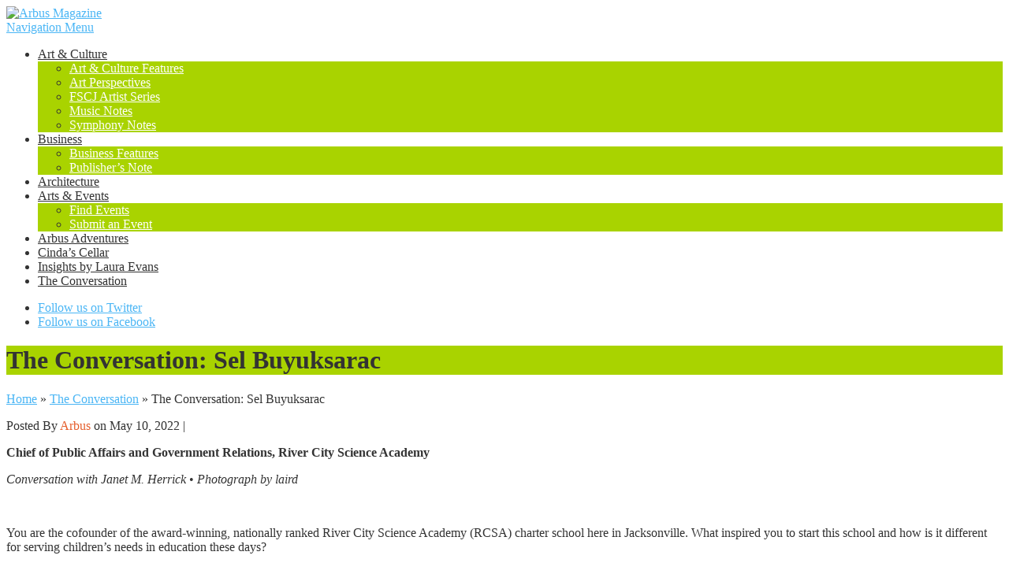

--- FILE ---
content_type: text/html; charset=UTF-8
request_url: https://arbus.com/the-conversation-sel-buyuksarac/
body_size: 16834
content:
<!DOCTYPE html>
<!--[if IE 6]>
<html id="ie6" lang="en-US">
<![endif]-->
<!--[if IE 7]>
<html id="ie7" lang="en-US">
<![endif]-->
<!--[if IE 8]>
<html id="ie8" lang="en-US">
<![endif]-->
<!--[if !(IE 6) | !(IE 7) | !(IE 8)  ]><!-->
<html lang="en-US">
<!--<![endif]-->
<head>
	<meta charset="UTF-8" />
			
	<meta http-equiv="X-UA-Compatible" content="IE=edge">
	<link rel="pingback" href="https://arbus.com/xmlrpc.php" />

		<!--[if lt IE 9]>
	<script src="https://arbusmagazine.wpenginepowered.com/wp-content/themes/Nexus/js/html5.js" type="text/javascript"></script>
	<![endif]-->

	<script type="text/javascript">
		document.documentElement.className = 'js';
	</script>

	<script>var et_site_url='https://arbus.com';var et_post_id='19433';function et_core_page_resource_fallback(a,b){"undefined"===typeof b&&(b=a.sheet.cssRules&&0===a.sheet.cssRules.length);b&&(a.onerror=null,a.onload=null,a.href?a.href=et_site_url+"/?et_core_page_resource="+a.id+et_post_id:a.src&&(a.src=et_site_url+"/?et_core_page_resource="+a.id+et_post_id))}
</script><meta name='robots' content='index, follow, max-image-preview:large, max-snippet:-1, max-video-preview:-1' />

	<!-- This site is optimized with the Yoast SEO plugin v26.8 - https://yoast.com/product/yoast-seo-wordpress/ -->
	<title>The Conversation: Sel Buyuksarac - Arbus Magazine</title>
	<link rel="canonical" href="https://arbus.com/the-conversation-sel-buyuksarac/" />
	<meta property="og:locale" content="en_US" />
	<meta property="og:type" content="article" />
	<meta property="og:title" content="The Conversation: Sel Buyuksarac - Arbus Magazine" />
	<meta property="og:description" content="Chief of Public Affairs and Government Relations, River City Science Academy Conversation with Janet M. Herrick • Photograph by laird" />
	<meta property="og:url" content="https://arbus.com/the-conversation-sel-buyuksarac/" />
	<meta property="og:site_name" content="Arbus Magazine" />
	<meta property="article:publisher" content="https://www.facebook.com/arbusmagazine" />
	<meta property="article:author" content="https://www.facebook.com/pages/Arbus-Magazine" />
	<meta property="article:published_time" content="2022-05-10T19:27:20+00:00" />
	<meta property="article:modified_time" content="2022-05-10T19:27:25+00:00" />
	<meta property="og:image" content="https://arbus.com/wp-content/uploads/2022/05/Sel-B-arb2203_4991k.jpg" />
	<meta property="og:image:width" content="600" />
	<meta property="og:image:height" content="900" />
	<meta property="og:image:type" content="image/jpeg" />
	<meta name="author" content="Arbus" />
	<meta name="twitter:card" content="summary_large_image" />
	<meta name="twitter:creator" content="@ArbusMagazine" />
	<meta name="twitter:label1" content="Written by" />
	<meta name="twitter:data1" content="Arbus" />
	<meta name="twitter:label2" content="Est. reading time" />
	<meta name="twitter:data2" content="3 minutes" />
	<script type="application/ld+json" class="yoast-schema-graph">{"@context":"https://schema.org","@graph":[{"@type":"Article","@id":"https://arbus.com/the-conversation-sel-buyuksarac/#article","isPartOf":{"@id":"https://arbus.com/the-conversation-sel-buyuksarac/"},"author":{"name":"Arbus","@id":"https://arbus.com/#/schema/person/a44b6ed521b9ca8f9c868a6dbc85d6d0"},"headline":"The Conversation: Sel Buyuksarac","datePublished":"2022-05-10T19:27:20+00:00","dateModified":"2022-05-10T19:27:25+00:00","mainEntityOfPage":{"@id":"https://arbus.com/the-conversation-sel-buyuksarac/"},"wordCount":477,"publisher":{"@id":"https://arbus.com/#organization"},"image":{"@id":"https://arbus.com/the-conversation-sel-buyuksarac/#primaryimage"},"thumbnailUrl":"https://arbus.com/wp-content/uploads/2022/05/Sel-B-arb2203_4991k.jpg","articleSection":["The Conversation"],"inLanguage":"en-US"},{"@type":"WebPage","@id":"https://arbus.com/the-conversation-sel-buyuksarac/","url":"https://arbus.com/the-conversation-sel-buyuksarac/","name":"The Conversation: Sel Buyuksarac - Arbus Magazine","isPartOf":{"@id":"https://arbus.com/#website"},"primaryImageOfPage":{"@id":"https://arbus.com/the-conversation-sel-buyuksarac/#primaryimage"},"image":{"@id":"https://arbus.com/the-conversation-sel-buyuksarac/#primaryimage"},"thumbnailUrl":"https://arbus.com/wp-content/uploads/2022/05/Sel-B-arb2203_4991k.jpg","datePublished":"2022-05-10T19:27:20+00:00","dateModified":"2022-05-10T19:27:25+00:00","breadcrumb":{"@id":"https://arbus.com/the-conversation-sel-buyuksarac/#breadcrumb"},"inLanguage":"en-US","potentialAction":[{"@type":"ReadAction","target":["https://arbus.com/the-conversation-sel-buyuksarac/"]}]},{"@type":"ImageObject","inLanguage":"en-US","@id":"https://arbus.com/the-conversation-sel-buyuksarac/#primaryimage","url":"https://arbus.com/wp-content/uploads/2022/05/Sel-B-arb2203_4991k.jpg","contentUrl":"https://arbus.com/wp-content/uploads/2022/05/Sel-B-arb2203_4991k.jpg","width":600,"height":900},{"@type":"BreadcrumbList","@id":"https://arbus.com/the-conversation-sel-buyuksarac/#breadcrumb","itemListElement":[{"@type":"ListItem","position":1,"name":"Home","item":"https://arbus.com/"},{"@type":"ListItem","position":2,"name":"The Conversation: Sel Buyuksarac"}]},{"@type":"WebSite","@id":"https://arbus.com/#website","url":"https://arbus.com/","name":"Arbus Magazine","description":"The Arts &amp; Business Magazine of Northeast Florida","publisher":{"@id":"https://arbus.com/#organization"},"potentialAction":[{"@type":"SearchAction","target":{"@type":"EntryPoint","urlTemplate":"https://arbus.com/?s={search_term_string}"},"query-input":{"@type":"PropertyValueSpecification","valueRequired":true,"valueName":"search_term_string"}}],"inLanguage":"en-US"},{"@type":"Organization","@id":"https://arbus.com/#organization","name":"Arbus Magazine","url":"https://arbus.com/","logo":{"@type":"ImageObject","inLanguage":"en-US","@id":"https://arbus.com/#/schema/logo/image/","url":"https://arbus.com/wp-content/uploads/2014/12/arbus-contributors.jpg","contentUrl":"https://arbus.com/wp-content/uploads/2014/12/arbus-contributors.jpg","width":1400,"height":340,"caption":"Arbus Magazine"},"image":{"@id":"https://arbus.com/#/schema/logo/image/"},"sameAs":["https://www.facebook.com/arbusmagazine"]},{"@type":"Person","@id":"https://arbus.com/#/schema/person/a44b6ed521b9ca8f9c868a6dbc85d6d0","name":"Arbus","sameAs":["http://www.arbus.com","https://www.facebook.com/pages/Arbus-Magazine","https://x.com/ArbusMagazine"],"url":"https://arbus.com/author/arbus/"}]}</script>
	<!-- / Yoast SEO plugin. -->


<link rel="alternate" type="application/rss+xml" title="Arbus Magazine &raquo; Feed" href="https://arbus.com/feed/" />
<link rel="alternate" type="text/calendar" title="Arbus Magazine &raquo; iCal Feed" href="https://arbus.com/events/?ical=1" />
<meta content="Nexus Child Theme v.1.6" name="generator"/><style id='wp-img-auto-sizes-contain-inline-css' type='text/css'>
img:is([sizes=auto i],[sizes^="auto," i]){contain-intrinsic-size:3000px 1500px}
/*# sourceURL=wp-img-auto-sizes-contain-inline-css */
</style>
<style id='wp-emoji-styles-inline-css' type='text/css'>

	img.wp-smiley, img.emoji {
		display: inline !important;
		border: none !important;
		box-shadow: none !important;
		height: 1em !important;
		width: 1em !important;
		margin: 0 0.07em !important;
		vertical-align: -0.1em !important;
		background: none !important;
		padding: 0 !important;
	}
/*# sourceURL=wp-emoji-styles-inline-css */
</style>
<link rel='stylesheet' id='wp-block-library-css' href='https://arbusmagazine.wpenginepowered.com/wp-includes/css/dist/block-library/style.min.css?ver=6.9' type='text/css' media='all' />
<style id='wp-block-image-inline-css' type='text/css'>
.wp-block-image>a,.wp-block-image>figure>a{display:inline-block}.wp-block-image img{box-sizing:border-box;height:auto;max-width:100%;vertical-align:bottom}@media not (prefers-reduced-motion){.wp-block-image img.hide{visibility:hidden}.wp-block-image img.show{animation:show-content-image .4s}}.wp-block-image[style*=border-radius] img,.wp-block-image[style*=border-radius]>a{border-radius:inherit}.wp-block-image.has-custom-border img{box-sizing:border-box}.wp-block-image.aligncenter{text-align:center}.wp-block-image.alignfull>a,.wp-block-image.alignwide>a{width:100%}.wp-block-image.alignfull img,.wp-block-image.alignwide img{height:auto;width:100%}.wp-block-image .aligncenter,.wp-block-image .alignleft,.wp-block-image .alignright,.wp-block-image.aligncenter,.wp-block-image.alignleft,.wp-block-image.alignright{display:table}.wp-block-image .aligncenter>figcaption,.wp-block-image .alignleft>figcaption,.wp-block-image .alignright>figcaption,.wp-block-image.aligncenter>figcaption,.wp-block-image.alignleft>figcaption,.wp-block-image.alignright>figcaption{caption-side:bottom;display:table-caption}.wp-block-image .alignleft{float:left;margin:.5em 1em .5em 0}.wp-block-image .alignright{float:right;margin:.5em 0 .5em 1em}.wp-block-image .aligncenter{margin-left:auto;margin-right:auto}.wp-block-image :where(figcaption){margin-bottom:1em;margin-top:.5em}.wp-block-image.is-style-circle-mask img{border-radius:9999px}@supports ((-webkit-mask-image:none) or (mask-image:none)) or (-webkit-mask-image:none){.wp-block-image.is-style-circle-mask img{border-radius:0;-webkit-mask-image:url('data:image/svg+xml;utf8,<svg viewBox="0 0 100 100" xmlns="http://www.w3.org/2000/svg"><circle cx="50" cy="50" r="50"/></svg>');mask-image:url('data:image/svg+xml;utf8,<svg viewBox="0 0 100 100" xmlns="http://www.w3.org/2000/svg"><circle cx="50" cy="50" r="50"/></svg>');mask-mode:alpha;-webkit-mask-position:center;mask-position:center;-webkit-mask-repeat:no-repeat;mask-repeat:no-repeat;-webkit-mask-size:contain;mask-size:contain}}:root :where(.wp-block-image.is-style-rounded img,.wp-block-image .is-style-rounded img){border-radius:9999px}.wp-block-image figure{margin:0}.wp-lightbox-container{display:flex;flex-direction:column;position:relative}.wp-lightbox-container img{cursor:zoom-in}.wp-lightbox-container img:hover+button{opacity:1}.wp-lightbox-container button{align-items:center;backdrop-filter:blur(16px) saturate(180%);background-color:#5a5a5a40;border:none;border-radius:4px;cursor:zoom-in;display:flex;height:20px;justify-content:center;opacity:0;padding:0;position:absolute;right:16px;text-align:center;top:16px;width:20px;z-index:100}@media not (prefers-reduced-motion){.wp-lightbox-container button{transition:opacity .2s ease}}.wp-lightbox-container button:focus-visible{outline:3px auto #5a5a5a40;outline:3px auto -webkit-focus-ring-color;outline-offset:3px}.wp-lightbox-container button:hover{cursor:pointer;opacity:1}.wp-lightbox-container button:focus{opacity:1}.wp-lightbox-container button:focus,.wp-lightbox-container button:hover,.wp-lightbox-container button:not(:hover):not(:active):not(.has-background){background-color:#5a5a5a40;border:none}.wp-lightbox-overlay{box-sizing:border-box;cursor:zoom-out;height:100vh;left:0;overflow:hidden;position:fixed;top:0;visibility:hidden;width:100%;z-index:100000}.wp-lightbox-overlay .close-button{align-items:center;cursor:pointer;display:flex;justify-content:center;min-height:40px;min-width:40px;padding:0;position:absolute;right:calc(env(safe-area-inset-right) + 16px);top:calc(env(safe-area-inset-top) + 16px);z-index:5000000}.wp-lightbox-overlay .close-button:focus,.wp-lightbox-overlay .close-button:hover,.wp-lightbox-overlay .close-button:not(:hover):not(:active):not(.has-background){background:none;border:none}.wp-lightbox-overlay .lightbox-image-container{height:var(--wp--lightbox-container-height);left:50%;overflow:hidden;position:absolute;top:50%;transform:translate(-50%,-50%);transform-origin:top left;width:var(--wp--lightbox-container-width);z-index:9999999999}.wp-lightbox-overlay .wp-block-image{align-items:center;box-sizing:border-box;display:flex;height:100%;justify-content:center;margin:0;position:relative;transform-origin:0 0;width:100%;z-index:3000000}.wp-lightbox-overlay .wp-block-image img{height:var(--wp--lightbox-image-height);min-height:var(--wp--lightbox-image-height);min-width:var(--wp--lightbox-image-width);width:var(--wp--lightbox-image-width)}.wp-lightbox-overlay .wp-block-image figcaption{display:none}.wp-lightbox-overlay button{background:none;border:none}.wp-lightbox-overlay .scrim{background-color:#fff;height:100%;opacity:.9;position:absolute;width:100%;z-index:2000000}.wp-lightbox-overlay.active{visibility:visible}@media not (prefers-reduced-motion){.wp-lightbox-overlay.active{animation:turn-on-visibility .25s both}.wp-lightbox-overlay.active img{animation:turn-on-visibility .35s both}.wp-lightbox-overlay.show-closing-animation:not(.active){animation:turn-off-visibility .35s both}.wp-lightbox-overlay.show-closing-animation:not(.active) img{animation:turn-off-visibility .25s both}.wp-lightbox-overlay.zoom.active{animation:none;opacity:1;visibility:visible}.wp-lightbox-overlay.zoom.active .lightbox-image-container{animation:lightbox-zoom-in .4s}.wp-lightbox-overlay.zoom.active .lightbox-image-container img{animation:none}.wp-lightbox-overlay.zoom.active .scrim{animation:turn-on-visibility .4s forwards}.wp-lightbox-overlay.zoom.show-closing-animation:not(.active){animation:none}.wp-lightbox-overlay.zoom.show-closing-animation:not(.active) .lightbox-image-container{animation:lightbox-zoom-out .4s}.wp-lightbox-overlay.zoom.show-closing-animation:not(.active) .lightbox-image-container img{animation:none}.wp-lightbox-overlay.zoom.show-closing-animation:not(.active) .scrim{animation:turn-off-visibility .4s forwards}}@keyframes show-content-image{0%{visibility:hidden}99%{visibility:hidden}to{visibility:visible}}@keyframes turn-on-visibility{0%{opacity:0}to{opacity:1}}@keyframes turn-off-visibility{0%{opacity:1;visibility:visible}99%{opacity:0;visibility:visible}to{opacity:0;visibility:hidden}}@keyframes lightbox-zoom-in{0%{transform:translate(calc((-100vw + var(--wp--lightbox-scrollbar-width))/2 + var(--wp--lightbox-initial-left-position)),calc(-50vh + var(--wp--lightbox-initial-top-position))) scale(var(--wp--lightbox-scale))}to{transform:translate(-50%,-50%) scale(1)}}@keyframes lightbox-zoom-out{0%{transform:translate(-50%,-50%) scale(1);visibility:visible}99%{visibility:visible}to{transform:translate(calc((-100vw + var(--wp--lightbox-scrollbar-width))/2 + var(--wp--lightbox-initial-left-position)),calc(-50vh + var(--wp--lightbox-initial-top-position))) scale(var(--wp--lightbox-scale));visibility:hidden}}
/*# sourceURL=https://arbus.com/wp-includes/blocks/image/style.min.css */
</style>
<style id='wp-block-paragraph-inline-css' type='text/css'>
.is-small-text{font-size:.875em}.is-regular-text{font-size:1em}.is-large-text{font-size:2.25em}.is-larger-text{font-size:3em}.has-drop-cap:not(:focus):first-letter{float:left;font-size:8.4em;font-style:normal;font-weight:100;line-height:.68;margin:.05em .1em 0 0;text-transform:uppercase}body.rtl .has-drop-cap:not(:focus):first-letter{float:none;margin-left:.1em}p.has-drop-cap.has-background{overflow:hidden}:root :where(p.has-background){padding:1.25em 2.375em}:where(p.has-text-color:not(.has-link-color)) a{color:inherit}p.has-text-align-left[style*="writing-mode:vertical-lr"],p.has-text-align-right[style*="writing-mode:vertical-rl"]{rotate:180deg}
/*# sourceURL=https://arbus.com/wp-includes/blocks/paragraph/style.min.css */
</style>
<style id='global-styles-inline-css' type='text/css'>
:root{--wp--preset--aspect-ratio--square: 1;--wp--preset--aspect-ratio--4-3: 4/3;--wp--preset--aspect-ratio--3-4: 3/4;--wp--preset--aspect-ratio--3-2: 3/2;--wp--preset--aspect-ratio--2-3: 2/3;--wp--preset--aspect-ratio--16-9: 16/9;--wp--preset--aspect-ratio--9-16: 9/16;--wp--preset--color--black: #000000;--wp--preset--color--cyan-bluish-gray: #abb8c3;--wp--preset--color--white: #ffffff;--wp--preset--color--pale-pink: #f78da7;--wp--preset--color--vivid-red: #cf2e2e;--wp--preset--color--luminous-vivid-orange: #ff6900;--wp--preset--color--luminous-vivid-amber: #fcb900;--wp--preset--color--light-green-cyan: #7bdcb5;--wp--preset--color--vivid-green-cyan: #00d084;--wp--preset--color--pale-cyan-blue: #8ed1fc;--wp--preset--color--vivid-cyan-blue: #0693e3;--wp--preset--color--vivid-purple: #9b51e0;--wp--preset--gradient--vivid-cyan-blue-to-vivid-purple: linear-gradient(135deg,rgb(6,147,227) 0%,rgb(155,81,224) 100%);--wp--preset--gradient--light-green-cyan-to-vivid-green-cyan: linear-gradient(135deg,rgb(122,220,180) 0%,rgb(0,208,130) 100%);--wp--preset--gradient--luminous-vivid-amber-to-luminous-vivid-orange: linear-gradient(135deg,rgb(252,185,0) 0%,rgb(255,105,0) 100%);--wp--preset--gradient--luminous-vivid-orange-to-vivid-red: linear-gradient(135deg,rgb(255,105,0) 0%,rgb(207,46,46) 100%);--wp--preset--gradient--very-light-gray-to-cyan-bluish-gray: linear-gradient(135deg,rgb(238,238,238) 0%,rgb(169,184,195) 100%);--wp--preset--gradient--cool-to-warm-spectrum: linear-gradient(135deg,rgb(74,234,220) 0%,rgb(151,120,209) 20%,rgb(207,42,186) 40%,rgb(238,44,130) 60%,rgb(251,105,98) 80%,rgb(254,248,76) 100%);--wp--preset--gradient--blush-light-purple: linear-gradient(135deg,rgb(255,206,236) 0%,rgb(152,150,240) 100%);--wp--preset--gradient--blush-bordeaux: linear-gradient(135deg,rgb(254,205,165) 0%,rgb(254,45,45) 50%,rgb(107,0,62) 100%);--wp--preset--gradient--luminous-dusk: linear-gradient(135deg,rgb(255,203,112) 0%,rgb(199,81,192) 50%,rgb(65,88,208) 100%);--wp--preset--gradient--pale-ocean: linear-gradient(135deg,rgb(255,245,203) 0%,rgb(182,227,212) 50%,rgb(51,167,181) 100%);--wp--preset--gradient--electric-grass: linear-gradient(135deg,rgb(202,248,128) 0%,rgb(113,206,126) 100%);--wp--preset--gradient--midnight: linear-gradient(135deg,rgb(2,3,129) 0%,rgb(40,116,252) 100%);--wp--preset--font-size--small: 13px;--wp--preset--font-size--medium: 20px;--wp--preset--font-size--large: 36px;--wp--preset--font-size--x-large: 42px;--wp--preset--spacing--20: 0.44rem;--wp--preset--spacing--30: 0.67rem;--wp--preset--spacing--40: 1rem;--wp--preset--spacing--50: 1.5rem;--wp--preset--spacing--60: 2.25rem;--wp--preset--spacing--70: 3.38rem;--wp--preset--spacing--80: 5.06rem;--wp--preset--shadow--natural: 6px 6px 9px rgba(0, 0, 0, 0.2);--wp--preset--shadow--deep: 12px 12px 50px rgba(0, 0, 0, 0.4);--wp--preset--shadow--sharp: 6px 6px 0px rgba(0, 0, 0, 0.2);--wp--preset--shadow--outlined: 6px 6px 0px -3px rgb(255, 255, 255), 6px 6px rgb(0, 0, 0);--wp--preset--shadow--crisp: 6px 6px 0px rgb(0, 0, 0);}:where(.is-layout-flex){gap: 0.5em;}:where(.is-layout-grid){gap: 0.5em;}body .is-layout-flex{display: flex;}.is-layout-flex{flex-wrap: wrap;align-items: center;}.is-layout-flex > :is(*, div){margin: 0;}body .is-layout-grid{display: grid;}.is-layout-grid > :is(*, div){margin: 0;}:where(.wp-block-columns.is-layout-flex){gap: 2em;}:where(.wp-block-columns.is-layout-grid){gap: 2em;}:where(.wp-block-post-template.is-layout-flex){gap: 1.25em;}:where(.wp-block-post-template.is-layout-grid){gap: 1.25em;}.has-black-color{color: var(--wp--preset--color--black) !important;}.has-cyan-bluish-gray-color{color: var(--wp--preset--color--cyan-bluish-gray) !important;}.has-white-color{color: var(--wp--preset--color--white) !important;}.has-pale-pink-color{color: var(--wp--preset--color--pale-pink) !important;}.has-vivid-red-color{color: var(--wp--preset--color--vivid-red) !important;}.has-luminous-vivid-orange-color{color: var(--wp--preset--color--luminous-vivid-orange) !important;}.has-luminous-vivid-amber-color{color: var(--wp--preset--color--luminous-vivid-amber) !important;}.has-light-green-cyan-color{color: var(--wp--preset--color--light-green-cyan) !important;}.has-vivid-green-cyan-color{color: var(--wp--preset--color--vivid-green-cyan) !important;}.has-pale-cyan-blue-color{color: var(--wp--preset--color--pale-cyan-blue) !important;}.has-vivid-cyan-blue-color{color: var(--wp--preset--color--vivid-cyan-blue) !important;}.has-vivid-purple-color{color: var(--wp--preset--color--vivid-purple) !important;}.has-black-background-color{background-color: var(--wp--preset--color--black) !important;}.has-cyan-bluish-gray-background-color{background-color: var(--wp--preset--color--cyan-bluish-gray) !important;}.has-white-background-color{background-color: var(--wp--preset--color--white) !important;}.has-pale-pink-background-color{background-color: var(--wp--preset--color--pale-pink) !important;}.has-vivid-red-background-color{background-color: var(--wp--preset--color--vivid-red) !important;}.has-luminous-vivid-orange-background-color{background-color: var(--wp--preset--color--luminous-vivid-orange) !important;}.has-luminous-vivid-amber-background-color{background-color: var(--wp--preset--color--luminous-vivid-amber) !important;}.has-light-green-cyan-background-color{background-color: var(--wp--preset--color--light-green-cyan) !important;}.has-vivid-green-cyan-background-color{background-color: var(--wp--preset--color--vivid-green-cyan) !important;}.has-pale-cyan-blue-background-color{background-color: var(--wp--preset--color--pale-cyan-blue) !important;}.has-vivid-cyan-blue-background-color{background-color: var(--wp--preset--color--vivid-cyan-blue) !important;}.has-vivid-purple-background-color{background-color: var(--wp--preset--color--vivid-purple) !important;}.has-black-border-color{border-color: var(--wp--preset--color--black) !important;}.has-cyan-bluish-gray-border-color{border-color: var(--wp--preset--color--cyan-bluish-gray) !important;}.has-white-border-color{border-color: var(--wp--preset--color--white) !important;}.has-pale-pink-border-color{border-color: var(--wp--preset--color--pale-pink) !important;}.has-vivid-red-border-color{border-color: var(--wp--preset--color--vivid-red) !important;}.has-luminous-vivid-orange-border-color{border-color: var(--wp--preset--color--luminous-vivid-orange) !important;}.has-luminous-vivid-amber-border-color{border-color: var(--wp--preset--color--luminous-vivid-amber) !important;}.has-light-green-cyan-border-color{border-color: var(--wp--preset--color--light-green-cyan) !important;}.has-vivid-green-cyan-border-color{border-color: var(--wp--preset--color--vivid-green-cyan) !important;}.has-pale-cyan-blue-border-color{border-color: var(--wp--preset--color--pale-cyan-blue) !important;}.has-vivid-cyan-blue-border-color{border-color: var(--wp--preset--color--vivid-cyan-blue) !important;}.has-vivid-purple-border-color{border-color: var(--wp--preset--color--vivid-purple) !important;}.has-vivid-cyan-blue-to-vivid-purple-gradient-background{background: var(--wp--preset--gradient--vivid-cyan-blue-to-vivid-purple) !important;}.has-light-green-cyan-to-vivid-green-cyan-gradient-background{background: var(--wp--preset--gradient--light-green-cyan-to-vivid-green-cyan) !important;}.has-luminous-vivid-amber-to-luminous-vivid-orange-gradient-background{background: var(--wp--preset--gradient--luminous-vivid-amber-to-luminous-vivid-orange) !important;}.has-luminous-vivid-orange-to-vivid-red-gradient-background{background: var(--wp--preset--gradient--luminous-vivid-orange-to-vivid-red) !important;}.has-very-light-gray-to-cyan-bluish-gray-gradient-background{background: var(--wp--preset--gradient--very-light-gray-to-cyan-bluish-gray) !important;}.has-cool-to-warm-spectrum-gradient-background{background: var(--wp--preset--gradient--cool-to-warm-spectrum) !important;}.has-blush-light-purple-gradient-background{background: var(--wp--preset--gradient--blush-light-purple) !important;}.has-blush-bordeaux-gradient-background{background: var(--wp--preset--gradient--blush-bordeaux) !important;}.has-luminous-dusk-gradient-background{background: var(--wp--preset--gradient--luminous-dusk) !important;}.has-pale-ocean-gradient-background{background: var(--wp--preset--gradient--pale-ocean) !important;}.has-electric-grass-gradient-background{background: var(--wp--preset--gradient--electric-grass) !important;}.has-midnight-gradient-background{background: var(--wp--preset--gradient--midnight) !important;}.has-small-font-size{font-size: var(--wp--preset--font-size--small) !important;}.has-medium-font-size{font-size: var(--wp--preset--font-size--medium) !important;}.has-large-font-size{font-size: var(--wp--preset--font-size--large) !important;}.has-x-large-font-size{font-size: var(--wp--preset--font-size--x-large) !important;}
/*# sourceURL=global-styles-inline-css */
</style>

<style id='classic-theme-styles-inline-css' type='text/css'>
/*! This file is auto-generated */
.wp-block-button__link{color:#fff;background-color:#32373c;border-radius:9999px;box-shadow:none;text-decoration:none;padding:calc(.667em + 2px) calc(1.333em + 2px);font-size:1.125em}.wp-block-file__button{background:#32373c;color:#fff;text-decoration:none}
/*# sourceURL=/wp-includes/css/classic-themes.min.css */
</style>
<link rel='stylesheet' id='go-portfolio-magnific-popup-styles-css' href='https://arbusmagazine.wpenginepowered.com/wp-content/plugins/go_portfolio/assets/plugins/magnific-popup/magnific-popup.css?ver=1.6.1' type='text/css' media='all' />
<link rel='stylesheet' id='go-portfolio-styles-css' href='https://arbusmagazine.wpenginepowered.com/wp-content/plugins/go_portfolio/assets/css/go_portfolio_styles.css?ver=1.6.1' type='text/css' media='all' />
<link rel='stylesheet' id='forms-for-campaign-monitor-custom_cm_monitor_css-css' href='https://arbusmagazine.wpenginepowered.com/wp-content/plugins/forms-for-campaign-monitor/forms/views/public/css/app.css?ver=1.0.0' type='text/css' media='all' />
<link rel='stylesheet' id='nexus-style-css' href='https://arbusmagazine.wpenginepowered.com/wp-content/themes/Nexus-child/style.css?ver=6.9' type='text/css' media='all' />
<link rel='stylesheet' id='et-shortcodes-css-css' href='https://arbusmagazine.wpenginepowered.com/wp-content/themes/Nexus/epanel/shortcodes/css/shortcodes-legacy.css?ver=1.7.14' type='text/css' media='all' />
<link rel='stylesheet' id='et-shortcodes-responsive-css-css' href='https://arbusmagazine.wpenginepowered.com/wp-content/themes/Nexus/epanel/shortcodes/css/shortcodes_responsive.css?ver=1.7.14' type='text/css' media='all' />
<link rel='stylesheet' id='magnific_popup-css' href='https://arbusmagazine.wpenginepowered.com/wp-content/themes/Nexus/includes/page_templates/js/magnific_popup/magnific_popup.css?ver=1.3.4' type='text/css' media='screen' />
<link rel='stylesheet' id='et_page_templates-css' href='https://arbusmagazine.wpenginepowered.com/wp-content/themes/Nexus/includes/page_templates/page_templates.css?ver=1.8' type='text/css' media='screen' />
<script type="text/javascript" src="https://arbusmagazine.wpenginepowered.com/wp-includes/js/jquery/jquery.min.js?ver=3.7.1" id="jquery-core-js"></script>
<script type="text/javascript" src="https://arbusmagazine.wpenginepowered.com/wp-includes/js/jquery/jquery-migrate.min.js?ver=3.4.1" id="jquery-migrate-js"></script>
<meta name="tec-api-version" content="v1"><meta name="tec-api-origin" content="https://arbus.com"><link rel="alternate" href="https://arbus.com/wp-json/tribe/events/v1/" /><style type="text/css" id="et-bloom-custom-css">
					.et_bloom .et_bloom_optin_0 .et_bloom_form_content { background-color: #212121 !important; } .et_bloom .et_bloom_optin_0 .et_bloom_form_container .et_bloom_form_header { background-color: #fe8d00 !important; } .et_bloom .et_bloom_optin_0 .et_bloom_form_content button { background-color: #e8457b !important; } .et_bloom .et_bloom_optin_0 .et_bloom_form_content .et_bloom_fields i { color: #e8457b !important; } .et_bloom .et_bloom_optin_0 .et_bloom_form_content .et_bloom_custom_field_radio i:before { background: #e8457b !important; } .et_bloom .et_bloom_optin_0 .et_bloom_form_content button { background-color: #e8457b !important; } .et_bloom .et_bloom_optin_0 .et_bloom_form_container h2, .et_bloom .et_bloom_optin_0 .et_bloom_form_container h2 span, .et_bloom .et_bloom_optin_0 .et_bloom_form_container h2 strong { font-family: "Georgia", Helvetica, Arial, Lucida, sans-serif; }.et_bloom .et_bloom_optin_0 .et_bloom_form_container p, .et_bloom .et_bloom_optin_0 .et_bloom_form_container p span, .et_bloom .et_bloom_optin_0 .et_bloom_form_container p strong, .et_bloom .et_bloom_optin_0 .et_bloom_form_container form input, .et_bloom .et_bloom_optin_0 .et_bloom_form_container form button span { font-family: "Georgia", Helvetica, Arial, Lucida, sans-serif; } 
				</style><link rel="preload" href="https://arbusmagazine.wpenginepowered.com/wp-content/plugins/bloom/core/admin/fonts/modules.ttf" as="font" crossorigin="anonymous"><meta name="viewport" content="width=device-width, initial-scale=1.0, maximum-scale=1.0, user-scalable=0" />	<style>
		a { color: #4bb6f5; }

		body { color: #333333; }

		#top-menu li.current-menu-item > a, #top-menu > li > a:hover, .meta-info, .et-description .post-meta span, .categories-tabs:after, .home-tab-active, .home-tab-active:before, a.read-more, .comment-reply-link, h1.post-heading, .form-submit input, .home-tab-active:before, .et-recent-videos-wrap li:before, .nav li ul, .et_mobile_menu, #top-menu > .sfHover > a { background-color: #a9d300; }

		.featured-comments span, #author-info strong, #footer-bottom .current-menu-item a, .featured-comments span { color: #a9d300; }
		.entry-content blockquote, .widget li:before, .footer-widget li:before, .et-popular-mobile-arrow-next { border-left-color: #a9d300; }

		.et-popular-mobile-arrow-previous { border-right-color: #a9d300; }

		#top-menu > li > a { color: #333333; }

		#top-menu > li.current-menu-item > a, #top-menu li li a, .et_mobile_menu li a { color: #ffffff; }

		</style>
<style>.post-thumbnail { background-image: url(https://arbusmagazine.wpenginepowered.com/wp-content/uploads/2022/05/Sel-B-arb2203_4991k-h.jpg); }</style><link rel="stylesheet" id="et-customizer-global-cached-inline-styles" href="https://arbus.com/wp-content/et-cache/global/et-customizer-global-176865807241.min.css" onerror="et_core_page_resource_fallback(this, true)" onload="et_core_page_resource_fallback(this)" /><link rel='stylesheet' id='et_bloom-css-css' href='https://arbusmagazine.wpenginepowered.com/wp-content/plugins/bloom/css/style.css?ver=1.3.12' type='text/css' media='all' />
</head>
<body class="wp-singular post-template-default single single-post postid-19433 single-format-standard wp-theme-Nexus wp-child-theme-Nexus-child tribe-no-js et_bloom et_color_scheme_orange et-2-column-layout et_includes_sidebar tribe-theme-Nexus">
	<header id="main-header">
		<div class="container">
			<div id="top-info" class="clearfix">
			
							<a href="https://arbus.com/">
					<img src="https://arbusmagazine.wpenginepowered.com/wp-content/uploads/2025/07/arbus-orange-logo-side-tagline.webp" alt="Arbus Magazine" id="logo" />
				</a>
			</div>

			<div id="top-navigation" class="clearfix">
				<div id="et_mobile_nav_menu"><a href="#" class="mobile_nav closed">Navigation Menu<span class="et_mobile_arrow"></span></a></div>
				<nav>
				<ul id="top-menu" class="nav"><li id="menu-item-750" class="menu-item menu-item-type-post_type menu-item-object-page menu-item-has-children menu-item-750"><a href="https://arbus.com/art-culture/">Art &#038; Culture</a>
<ul class="sub-menu">
	<li id="menu-item-2435" class="menu-item menu-item-type-post_type menu-item-object-page menu-item-2435"><a href="https://arbus.com/art-culture-features/">Art &#038; Culture Features</a></li>
	<li id="menu-item-2155" class="menu-item menu-item-type-post_type menu-item-object-page menu-item-2155"><a href="https://arbus.com/art-perspectives/">Art Perspectives</a></li>
	<li id="menu-item-34948" class="menu-item menu-item-type-taxonomy menu-item-object-category menu-item-34948"><a href="https://arbus.com/category/fscj-artist-series/">FSCJ Artist Series</a></li>
	<li id="menu-item-751" class="menu-item menu-item-type-post_type menu-item-object-page menu-item-751"><a href="https://arbus.com/music-notes/">Music Notes</a></li>
	<li id="menu-item-753" class="menu-item menu-item-type-post_type menu-item-object-page menu-item-753"><a href="https://arbus.com/symphony-notes/">Symphony Notes</a></li>
</ul>
</li>
<li id="menu-item-754" class="menu-item menu-item-type-post_type menu-item-object-page menu-item-has-children menu-item-754"><a href="https://arbus.com/business/">Business</a>
<ul class="sub-menu">
	<li id="menu-item-2434" class="menu-item menu-item-type-post_type menu-item-object-page menu-item-2434"><a href="https://arbus.com/business-features/">Business Features</a></li>
	<li id="menu-item-7561" class="menu-item menu-item-type-post_type menu-item-object-page menu-item-7561"><a href="https://arbus.com/publishers-note/">Publisher’s Note</a></li>
</ul>
</li>
<li id="menu-item-757" class="menu-item menu-item-type-post_type menu-item-object-page menu-item-757"><a href="https://arbus.com/architecture/">Architecture</a></li>
<li id="menu-item-5635" class="menu-item menu-item-type-custom menu-item-object-custom menu-item-has-children menu-item-5635"><a href="https://arbus.com/events/">Arts &#038; Events</a>
<ul class="sub-menu">
	<li id="menu-item-5636" class="menu-item menu-item-type-custom menu-item-object-custom menu-item-5636"><a href="https://arbus.com/events/">Find Events</a></li>
	<li id="menu-item-5637" class="menu-item menu-item-type-custom menu-item-object-custom menu-item-5637"><a href="https://arbus.com/events/community/add">Submit an Event</a></li>
</ul>
</li>
<li id="menu-item-759" class="menu-item menu-item-type-post_type menu-item-object-page menu-item-759"><a href="https://arbus.com/travel/">Arbus Adventures</a></li>
<li id="menu-item-760" class="menu-item menu-item-type-post_type menu-item-object-page menu-item-760"><a href="https://arbus.com/cindas-cellar/">Cinda’s Cellar</a></li>
<li id="menu-item-1009" class="menu-item menu-item-type-post_type menu-item-object-page menu-item-1009"><a href="https://arbus.com/insights/">Insights by Laura Evans</a></li>
<li id="menu-item-7503" class="menu-item menu-item-type-post_type menu-item-object-page menu-item-7503"><a href="https://arbus.com/the-conversation/">The Conversation</a></li>
</ul>				</nav>

				<ul id="et-social-icons">
										<li class="twitter">
						<a href="https://twitter.com/ArbusMagazine">
							<span class="et-social-normal">Follow us on Twitter</span>
							<span class="et-social-hover"></span>
						</a>
					</li>
					
										<li class="facebook">
						<a href="https://www.facebook.com/ArbusMagazine/">
							<span class="et-social-normal">Follow us on Facebook</span>
							<span class="et-social-hover"></span>
						</a>
					</li>
					
					
									</ul>
			</div> <!-- #top-navigation -->
		</div> <!-- .container -->
	</header> <!-- #main-header -->
	<div class="post-thumbnail">
		<div class="container">
			<h1 class="post-heading">The Conversation: Sel Buyuksarac</h1>
		</div> <!-- .container -->
	</div> <!-- .post-thumbnail -->

<div class="page-wrap container">
	<div id="main-content">
		<div class="main-content-wrap clearfix">
			<div id="content">
				
<div id="breadcrumbs">
			  	<span class="et_breadcrumbs_content">
				<a href="https://arbus.com" class="breadcrumbs_home">Home</a> <span class="raquo">&raquo;</span>

								<a href="https://arbus.com/category/the-conversation/">The Conversation</a> <span class="raquo">&raquo;</span> </span> <!-- .et_breadcrumbs_content --><span class="et_breadcrumbs_title">The Conversation: Sel Buyuksarac</span>				
				</div> <!-- #breadcrumbs -->
				<div id="left-area">

									
					<article class="entry-content clearfix">
					
						<p class="post-meta">Posted By <a href="https://arbus.com/author/arbus/" title="Posts by Arbus" rel="author">Arbus</a> on May 10, 2022 | </p>
						
				
					
<p><strong>Chief of Public Affairs and Government Relations, River City Science Academy</strong></p>



<p><em>Conversation with Janet M. Herrick</em> • <em>Photograph by laird</em></p>



<div class="wp-block-image"><figure class="aligncenter size-full is-resized"><img decoding="async" src="https://arbusmagazine.wpenginepowered.com/wp-content/uploads/2022/05/Sel-B-arb2203_4991k.jpg" alt="" class="wp-image-19434" width="450" height="675" srcset="https://arbusmagazine.wpenginepowered.com/wp-content/uploads/2022/05/Sel-B-arb2203_4991k.jpg 600w, https://arbusmagazine.wpenginepowered.com/wp-content/uploads/2022/05/Sel-B-arb2203_4991k-200x300.jpg 200w" sizes="(max-width: 450px) 100vw, 450px" /></figure></div>



<p>You are the cofounder of the award-winning, nationally ranked River City Science Academy (RCSA) charter school here in Jacksonville. What inspired you to start this school and how is it different for serving children’s needs in education these days?</p>



<p><strong>Both of my parents were educators in Turkey, and I spent all my time at school. Education was of paramount importance to my family. My college mentors encouraged me to volunteer before beginning my career in civil engineering. I went to the Philippines where I helped build and start a school. I saw how much of a difference this school made to the local community and how valuable an education was for the children. I moved from volunteering to teaching for this school because of the impact it had on me. When I moved to Jacksonville, I knew that I wanted to give back to my new community through education. This inspired me to help start RCSA and provide a certain type of education for kids who needed it. We have a focus on STEM curriculum, robust after school programs, and an engaging academic structure.</strong></p>



<p>The pandemic put unimaginable pressure on the education system to pivot in a short amount of time. How did RCSA handle the change?</p>



<p><strong>Thankfully, we utilized many online tools and resources before the pandemic that our students were already familiar with, which helped greatly with the transition. Because we could no longer offer after-school clubs and other programs, we took that time to build new programs and better existing ones. We understood that mental health was so important for our students. We partnered with Baptist Health to bring a program called Calm Classroom to our school, which provided teachers and students meditation and calming techniques. We also created a team to better our character education program, which ultimately led us to become the first State School of Character in Jacksonville.&nbsp;</strong></p>



<p>You began with one school and now have five. Are there plans for RCSA to continue to grow?</p>



<p><strong>We actually have approval for a sixth school from the school board that will be coming soon. We have seen that there is a need from families in Jacksonville for the education that we provide. As long we continue to see that need, we hope to be able to grow to meet it by keeping the same core values and culture that we see in our current schools. Our goal is not growth; it is quality. Instead of seeing others as a competition, we are all a team. Our biggest competitor is ourselves because we always want to be better than we were before. Our dedicated teachers and staff and supportive community leaders and partners helps us meet our goals.</strong></p>



<figure class="wp-block-image size-full"><a href="https://www.mydigitalpublication.com/publication/?m=7803&amp;i=747383&amp;p=72&amp;ver=html5"><img decoding="async" width="200" height="67" src="https://arbusmagazine.wpenginepowered.com/wp-content/uploads/2014/10/read-more-arbus-e1416749489302.png" alt="Read More" class="wp-image-2369"/></a></figure>
<span class="et_bloom_bottom_trigger"></span>					</article> <!-- .entry -->

					
					<div id="et-box-author">
						<div id="et-bio-author">
							<div class="author-avatar">
															</div> <!-- end #author-avatar -->

							<p id="author-info">
								<strong>Author:</strong> <a href="http://www.arbus.com" title="Visit Arbus&#8217;s website" rel="author external">Arbus</a>							</p> <!-- end #author-info -->

							<p></p>
						</div>

						<div id="et-post-share" class="clearfix">
							<span>Share This Post On</span>
							<ul id="et-share-icons">
							<li class="google-share"><a href="https://plus.google.com/share?url=https://arbus.com/the-conversation-sel-buyuksarac/" target="_blank" class="et-share-button et-share-google">Google</a></li><li class="facebook-share"><a href="http://www.facebook.com/sharer/sharer.php?s=100&amp;p[url]=https://arbus.com/the-conversation-sel-buyuksarac/&amp;p[images][0]=https://arbus.com/wp-content/uploads/2022/05/Sel-B-arb2203_4991k-150x150.jpg&amp;p[title]=The Conversation: Sel Buyuksarac" target="_blank" class="et-share-button et-share-facebook">Facebook</a></li><li class="twitter-share"><a href="https://twitter.com/intent/tweet?url=https://arbus.com/the-conversation-sel-buyuksarac/&amp;text=The Conversation: Sel Buyuksarac" target="_blank" class="et-share-button et-share-twitter">Twitter</a></li>							</ul>
						</div>
					</div>

				
									
				</div> 	<!-- end #left-area -->
			</div> <!-- #content -->

				<div id="sidebar">
		<div id="block-8" class="widget widget_block"><h4 class="widgettitle">Current Issue</h4><div class="wp-widget-group__inner-blocks">
<figure class="wp-block-image size-full"><a href="https://www.bluetoad.com/publication/?i=859254&amp;p=1&amp;view=issueViewer&amp;pre=1" target="_blank" rel=" noreferrer noopener"><img loading="lazy" decoding="async" width="400" height="524" src="https://arbusmagazine.wpenginepowered.com/wp-content/uploads/2026/01/Arbus-Cover-Jan-Feb-2026_03.jpg" alt="Arbus January-February 2026" class="wp-image-38260" srcset="https://arbusmagazine.wpenginepowered.com/wp-content/uploads/2026/01/Arbus-Cover-Jan-Feb-2026_03.jpg 400w, https://arbusmagazine.wpenginepowered.com/wp-content/uploads/2026/01/Arbus-Cover-Jan-Feb-2026_03-229x300.jpg 229w" sizes="auto, (max-width: 400px) 100vw, 400px" /></a></figure>
</div></div> <!-- end .widget --><div id="block-14" class="widget widget_block"><h4 class="widgettitle">Past Issue</h4><div class="wp-widget-group__inner-blocks">
<figure class="wp-block-image size-full"><a href="https://www.bluetoad.com/publication/?i=857446&amp;pre=1" target="_blank" rel=" noreferrer noopener"><img loading="lazy" decoding="async" width="600" height="788" src="https://arbusmagazine.wpenginepowered.com/wp-content/uploads/2025/11/Arbus-Cover-Dec.-2025_01.pdf.jpg" alt="" class="wp-image-37237" srcset="https://arbusmagazine.wpenginepowered.com/wp-content/uploads/2025/11/Arbus-Cover-Dec.-2025_01.pdf.jpg 600w, https://arbusmagazine.wpenginepowered.com/wp-content/uploads/2025/11/Arbus-Cover-Dec.-2025_01.pdf-228x300.jpg 228w" sizes="auto, (max-width: 600px) 100vw, 600px" /></a></figure>
</div></div> <!-- end .widget --><div id="block-13" class="widget widget_block"><div class="wp-widget-group__inner-blocks">
<figure class="wp-block-image size-full"><a href="https://www.underwoodjewelers.com/products/by-designer/?product_cat__by-designer=mikimoto" target="_blank" rel=" noreferrer noopener"><img loading="lazy" decoding="async" width="566" height="719" src="https://arbusmagazine.wpenginepowered.com/wp-content/uploads/2025/11/MM-1.jpg" alt="Shop Mikimoto at Underwood's" class="wp-image-37241" srcset="https://arbusmagazine.wpenginepowered.com/wp-content/uploads/2025/11/MM-1.jpg 566w, https://arbusmagazine.wpenginepowered.com/wp-content/uploads/2025/11/MM-1-236x300.jpg 236w" sizes="auto, (max-width: 566px) 100vw, 566px" /></a></figure>
</div></div> <!-- end .widget --><div id="archives-4" class="widget widget_archive"><h4 class="widgettitle">Archives</h4>		<label class="screen-reader-text" for="archives-dropdown-4">Archives</label>
		<select id="archives-dropdown-4" name="archive-dropdown">
			
			<option value="">Select Month</option>
				<option value='https://arbus.com/2026/01/'> January 2026 </option>
	<option value='https://arbus.com/2025/11/'> November 2025 </option>
	<option value='https://arbus.com/2025/10/'> October 2025 </option>
	<option value='https://arbus.com/2025/09/'> September 2025 </option>
	<option value='https://arbus.com/2025/08/'> August 2025 </option>
	<option value='https://arbus.com/2025/07/'> July 2025 </option>
	<option value='https://arbus.com/2025/04/'> April 2025 </option>
	<option value='https://arbus.com/2025/03/'> March 2025 </option>
	<option value='https://arbus.com/2025/02/'> February 2025 </option>
	<option value='https://arbus.com/2025/01/'> January 2025 </option>
	<option value='https://arbus.com/2024/12/'> December 2024 </option>
	<option value='https://arbus.com/2024/11/'> November 2024 </option>
	<option value='https://arbus.com/2024/10/'> October 2024 </option>
	<option value='https://arbus.com/2024/08/'> August 2024 </option>
	<option value='https://arbus.com/2024/07/'> July 2024 </option>
	<option value='https://arbus.com/2024/06/'> June 2024 </option>
	<option value='https://arbus.com/2024/05/'> May 2024 </option>
	<option value='https://arbus.com/2024/02/'> February 2024 </option>
	<option value='https://arbus.com/2024/01/'> January 2024 </option>
	<option value='https://arbus.com/2023/11/'> November 2023 </option>
	<option value='https://arbus.com/2023/10/'> October 2023 </option>
	<option value='https://arbus.com/2023/09/'> September 2023 </option>
	<option value='https://arbus.com/2023/06/'> June 2023 </option>
	<option value='https://arbus.com/2023/04/'> April 2023 </option>
	<option value='https://arbus.com/2023/03/'> March 2023 </option>
	<option value='https://arbus.com/2023/01/'> January 2023 </option>
	<option value='https://arbus.com/2022/12/'> December 2022 </option>
	<option value='https://arbus.com/2022/10/'> October 2022 </option>
	<option value='https://arbus.com/2022/08/'> August 2022 </option>
	<option value='https://arbus.com/2022/06/'> June 2022 </option>
	<option value='https://arbus.com/2022/05/'> May 2022 </option>
	<option value='https://arbus.com/2022/03/'> March 2022 </option>
	<option value='https://arbus.com/2022/01/'> January 2022 </option>
	<option value='https://arbus.com/2021/12/'> December 2021 </option>
	<option value='https://arbus.com/2021/10/'> October 2021 </option>
	<option value='https://arbus.com/2021/09/'> September 2021 </option>
	<option value='https://arbus.com/2021/07/'> July 2021 </option>
	<option value='https://arbus.com/2021/05/'> May 2021 </option>
	<option value='https://arbus.com/2021/03/'> March 2021 </option>
	<option value='https://arbus.com/2021/01/'> January 2021 </option>
	<option value='https://arbus.com/2020/12/'> December 2020 </option>
	<option value='https://arbus.com/2020/11/'> November 2020 </option>
	<option value='https://arbus.com/2020/10/'> October 2020 </option>
	<option value='https://arbus.com/2020/09/'> September 2020 </option>
	<option value='https://arbus.com/2020/07/'> July 2020 </option>
	<option value='https://arbus.com/2020/04/'> April 2020 </option>
	<option value='https://arbus.com/2020/03/'> March 2020 </option>
	<option value='https://arbus.com/2020/02/'> February 2020 </option>
	<option value='https://arbus.com/2020/01/'> January 2020 </option>
	<option value='https://arbus.com/2019/12/'> December 2019 </option>
	<option value='https://arbus.com/2019/10/'> October 2019 </option>
	<option value='https://arbus.com/2019/08/'> August 2019 </option>
	<option value='https://arbus.com/2019/06/'> June 2019 </option>
	<option value='https://arbus.com/2019/05/'> May 2019 </option>
	<option value='https://arbus.com/2019/04/'> April 2019 </option>
	<option value='https://arbus.com/2019/03/'> March 2019 </option>
	<option value='https://arbus.com/2019/01/'> January 2019 </option>
	<option value='https://arbus.com/2018/12/'> December 2018 </option>
	<option value='https://arbus.com/2018/11/'> November 2018 </option>
	<option value='https://arbus.com/2018/10/'> October 2018 </option>
	<option value='https://arbus.com/2018/09/'> September 2018 </option>
	<option value='https://arbus.com/2018/08/'> August 2018 </option>
	<option value='https://arbus.com/2018/07/'> July 2018 </option>
	<option value='https://arbus.com/2018/05/'> May 2018 </option>
	<option value='https://arbus.com/2018/03/'> March 2018 </option>
	<option value='https://arbus.com/2018/01/'> January 2018 </option>
	<option value='https://arbus.com/2017/11/'> November 2017 </option>
	<option value='https://arbus.com/2017/10/'> October 2017 </option>
	<option value='https://arbus.com/2017/09/'> September 2017 </option>
	<option value='https://arbus.com/2017/07/'> July 2017 </option>
	<option value='https://arbus.com/2017/05/'> May 2017 </option>
	<option value='https://arbus.com/2017/03/'> March 2017 </option>
	<option value='https://arbus.com/2017/02/'> February 2017 </option>
	<option value='https://arbus.com/2017/01/'> January 2017 </option>
	<option value='https://arbus.com/2016/11/'> November 2016 </option>
	<option value='https://arbus.com/2016/10/'> October 2016 </option>
	<option value='https://arbus.com/2016/09/'> September 2016 </option>
	<option value='https://arbus.com/2016/08/'> August 2016 </option>
	<option value='https://arbus.com/2016/07/'> July 2016 </option>
	<option value='https://arbus.com/2016/05/'> May 2016 </option>
	<option value='https://arbus.com/2016/04/'> April 2016 </option>
	<option value='https://arbus.com/2016/03/'> March 2016 </option>
	<option value='https://arbus.com/2016/01/'> January 2016 </option>
	<option value='https://arbus.com/2015/12/'> December 2015 </option>
	<option value='https://arbus.com/2015/10/'> October 2015 </option>
	<option value='https://arbus.com/2015/09/'> September 2015 </option>
	<option value='https://arbus.com/2015/08/'> August 2015 </option>
	<option value='https://arbus.com/2015/07/'> July 2015 </option>
	<option value='https://arbus.com/2015/06/'> June 2015 </option>
	<option value='https://arbus.com/2015/05/'> May 2015 </option>
	<option value='https://arbus.com/2015/03/'> March 2015 </option>
	<option value='https://arbus.com/2015/01/'> January 2015 </option>
	<option value='https://arbus.com/2014/12/'> December 2014 </option>
	<option value='https://arbus.com/2014/11/'> November 2014 </option>
	<option value='https://arbus.com/2014/10/'> October 2014 </option>
	<option value='https://arbus.com/2014/09/'> September 2014 </option>
	<option value='https://arbus.com/2014/08/'> August 2014 </option>
	<option value='https://arbus.com/2013/12/'> December 2013 </option>
	<option value='https://arbus.com/2013/05/'> May 2013 </option>
	<option value='https://arbus.com/2013/04/'> April 2013 </option>
	<option value='https://arbus.com/2013/01/'> January 2013 </option>

		</select>

			<script type="text/javascript">
/* <![CDATA[ */

( ( dropdownId ) => {
	const dropdown = document.getElementById( dropdownId );
	function onSelectChange() {
		setTimeout( () => {
			if ( 'escape' === dropdown.dataset.lastkey ) {
				return;
			}
			if ( dropdown.value ) {
				document.location.href = dropdown.value;
			}
		}, 250 );
	}
	function onKeyUp( event ) {
		if ( 'Escape' === event.key ) {
			dropdown.dataset.lastkey = 'escape';
		} else {
			delete dropdown.dataset.lastkey;
		}
	}
	function onClick() {
		delete dropdown.dataset.lastkey;
	}
	dropdown.addEventListener( 'keyup', onKeyUp );
	dropdown.addEventListener( 'click', onClick );
	dropdown.addEventListener( 'change', onSelectChange );
})( "archives-dropdown-4" );

//# sourceURL=WP_Widget_Archives%3A%3Awidget
/* ]]> */
</script>
</div> <!-- end .widget -->
		<div id="recent-posts-3" class="widget widget_recent_entries">
		<h4 class="widgettitle">Recent Posts</h4>
		<ul>
											<li>
					<a href="https://arbus.com/nazir-mcfadden-jacksonville-symphony-assistant-conductor/">Na’Zir McFadden                                                     Jacksonville Symphony Assistant Conductor</a>
									</li>
											<li>
					<a href="https://arbus.com/gold-star-restaurants-5/">Gold Star Restaurants</a>
									</li>
											<li>
					<a href="https://arbus.com/publishers-note-11/">Publisher&#8217;s Note</a>
									</li>
											<li>
					<a href="https://arbus.com/35-years-of-art-ventures-at-the-community-foundation-for-northeast-florida/">35 Years of Art Ventures at The Community Foundation for Northeast Florida  </a>
									</li>
											<li>
					<a href="https://arbus.com/enhancing-education-with-the-arts-3/">Enhancing Education With The Arts</a>
									</li>
					</ul>

		</div> <!-- end .widget --><div id="block-4" class="widget widget_block widget_media_image"></div> <!-- end .widget --><div id="block-5" class="widget widget_block widget_text">
<p></p>
</div> <!-- end .widget --><div id="block-7" class="widget widget_block widget_media_image"></div> <!-- end .widget -->	</div> <!-- end #sidebar -->
		</div> <!-- .main-content-wrap -->

			</div> <!-- #main-content -->

	
<footer id="main-footer">
	<div id="footer-widgets" class="clearfix">
	<div class="footer-widget"><div id="nav_menu-2" class="fwidget widget_nav_menu"><div class="menu-footer-menu-container"><ul id="menu-footer-menu" class="menu"><li id="menu-item-2032" class="menu-item menu-item-type-post_type menu-item-object-page menu-item-2032"><a href="https://arbus.com/publishers-note/">Publisher&#8217;s Note</a></li>
<li id="menu-item-10375" class="menu-item menu-item-type-post_type menu-item-object-page menu-item-10375"><a href="https://arbus.com/arbus-archive/">Arbus Archive</a></li>
<li id="menu-item-2030" class="menu-item menu-item-type-post_type menu-item-object-page menu-item-2030"><a href="https://arbus.com/subscribe/">Subscribe!</a></li>
<li id="menu-item-5634" class="menu-item menu-item-type-custom menu-item-object-custom menu-item-5634"><a href="http://www.arbus.com/events/community/add">Submit an Event</a></li>
<li id="menu-item-2031" class="menu-item menu-item-type-post_type menu-item-object-page menu-item-2031"><a href="https://arbus.com/advertise-arbus/">Advertise in Arbus</a></li>
</ul></div></div> <!-- end .fwidget --></div> <!-- end .footer-widget --><div class="footer-widget"><div id="categories-2" class="fwidget widget_categories"><h4 class="title">Categories</h4><form action="https://arbus.com" method="get"><label class="screen-reader-text" for="cat">Categories</label><select  name='cat' id='cat' class='postform'>
	<option value='-1'>Select Category</option>
	<option class="level-0" value="60">Arbus</option>
	<option class="level-0" value="87">Arbus Crosswords</option>
	<option class="level-0" value="52">Architecture</option>
	<option class="level-0" value="49">Art &amp; Culture</option>
	<option class="level-0" value="74">Art Feature</option>
	<option class="level-0" value="56">Art Perspectives</option>
	<option class="level-0" value="51">Arts &amp; Events</option>
	<option class="level-0" value="2">Blog</option>
	<option class="level-0" value="50">Business</option>
	<option class="level-0" value="76">Business Feature</option>
	<option class="level-0" value="54">Cinda&#8217;s Cellar</option>
	<option class="level-0" value="66">Contributors</option>
	<option class="level-0" value="75">Culture Feature</option>
	<option class="level-0" value="59">Downtown Perspectives</option>
	<option class="level-0" value="3">Featured</option>
	<option class="level-0" value="58">Freestyle</option>
	<option class="level-0" value="90">FSCJ Artist Series</option>
	<option class="level-0" value="57">Music Notes</option>
	<option class="level-0" value="73">Past Issues</option>
	<option class="level-0" value="4">Portfolio</option>
	<option class="level-0" value="77">Publisher&#8217;s Note</option>
	<option class="level-0" value="55">Symphony Notes</option>
	<option class="level-0" value="86">The Conversation</option>
	<option class="level-0" value="53">Travel</option>
	<option class="level-0" value="1">Uncategorized</option>
	<option class="level-0" value="80">Waking Up The Ghost</option>
	<option class="level-0" value="81">Waterworks</option>
</select>
</form><script type="text/javascript">
/* <![CDATA[ */

( ( dropdownId ) => {
	const dropdown = document.getElementById( dropdownId );
	function onSelectChange() {
		setTimeout( () => {
			if ( 'escape' === dropdown.dataset.lastkey ) {
				return;
			}
			if ( dropdown.value && parseInt( dropdown.value ) > 0 && dropdown instanceof HTMLSelectElement ) {
				dropdown.parentElement.submit();
			}
		}, 250 );
	}
	function onKeyUp( event ) {
		if ( 'Escape' === event.key ) {
			dropdown.dataset.lastkey = 'escape';
		} else {
			delete dropdown.dataset.lastkey;
		}
	}
	function onClick() {
		delete dropdown.dataset.lastkey;
	}
	dropdown.addEventListener( 'keyup', onKeyUp );
	dropdown.addEventListener( 'click', onClick );
	dropdown.addEventListener( 'change', onSelectChange );
})( "cat" );

//# sourceURL=WP_Widget_Categories%3A%3Awidget
/* ]]> */
</script>
</div> <!-- end .fwidget --><div id="archives-7" class="fwidget widget_archive"><h4 class="title">Archives</h4>		<label class="screen-reader-text" for="archives-dropdown-7">Archives</label>
		<select id="archives-dropdown-7" name="archive-dropdown">
			
			<option value="">Select Month</option>
				<option value='https://arbus.com/2026/01/'> January 2026 </option>
	<option value='https://arbus.com/2025/11/'> November 2025 </option>
	<option value='https://arbus.com/2025/10/'> October 2025 </option>
	<option value='https://arbus.com/2025/09/'> September 2025 </option>
	<option value='https://arbus.com/2025/08/'> August 2025 </option>
	<option value='https://arbus.com/2025/07/'> July 2025 </option>
	<option value='https://arbus.com/2025/04/'> April 2025 </option>
	<option value='https://arbus.com/2025/03/'> March 2025 </option>
	<option value='https://arbus.com/2025/02/'> February 2025 </option>
	<option value='https://arbus.com/2025/01/'> January 2025 </option>
	<option value='https://arbus.com/2024/12/'> December 2024 </option>
	<option value='https://arbus.com/2024/11/'> November 2024 </option>
	<option value='https://arbus.com/2024/10/'> October 2024 </option>
	<option value='https://arbus.com/2024/08/'> August 2024 </option>
	<option value='https://arbus.com/2024/07/'> July 2024 </option>
	<option value='https://arbus.com/2024/06/'> June 2024 </option>
	<option value='https://arbus.com/2024/05/'> May 2024 </option>
	<option value='https://arbus.com/2024/02/'> February 2024 </option>
	<option value='https://arbus.com/2024/01/'> January 2024 </option>
	<option value='https://arbus.com/2023/11/'> November 2023 </option>
	<option value='https://arbus.com/2023/10/'> October 2023 </option>
	<option value='https://arbus.com/2023/09/'> September 2023 </option>
	<option value='https://arbus.com/2023/06/'> June 2023 </option>
	<option value='https://arbus.com/2023/04/'> April 2023 </option>
	<option value='https://arbus.com/2023/03/'> March 2023 </option>
	<option value='https://arbus.com/2023/01/'> January 2023 </option>
	<option value='https://arbus.com/2022/12/'> December 2022 </option>
	<option value='https://arbus.com/2022/10/'> October 2022 </option>
	<option value='https://arbus.com/2022/08/'> August 2022 </option>
	<option value='https://arbus.com/2022/06/'> June 2022 </option>
	<option value='https://arbus.com/2022/05/'> May 2022 </option>
	<option value='https://arbus.com/2022/03/'> March 2022 </option>
	<option value='https://arbus.com/2022/01/'> January 2022 </option>
	<option value='https://arbus.com/2021/12/'> December 2021 </option>
	<option value='https://arbus.com/2021/10/'> October 2021 </option>
	<option value='https://arbus.com/2021/09/'> September 2021 </option>
	<option value='https://arbus.com/2021/07/'> July 2021 </option>
	<option value='https://arbus.com/2021/05/'> May 2021 </option>
	<option value='https://arbus.com/2021/03/'> March 2021 </option>
	<option value='https://arbus.com/2021/01/'> January 2021 </option>
	<option value='https://arbus.com/2020/12/'> December 2020 </option>
	<option value='https://arbus.com/2020/11/'> November 2020 </option>
	<option value='https://arbus.com/2020/10/'> October 2020 </option>
	<option value='https://arbus.com/2020/09/'> September 2020 </option>
	<option value='https://arbus.com/2020/07/'> July 2020 </option>
	<option value='https://arbus.com/2020/04/'> April 2020 </option>
	<option value='https://arbus.com/2020/03/'> March 2020 </option>
	<option value='https://arbus.com/2020/02/'> February 2020 </option>
	<option value='https://arbus.com/2020/01/'> January 2020 </option>
	<option value='https://arbus.com/2019/12/'> December 2019 </option>
	<option value='https://arbus.com/2019/10/'> October 2019 </option>
	<option value='https://arbus.com/2019/08/'> August 2019 </option>
	<option value='https://arbus.com/2019/06/'> June 2019 </option>
	<option value='https://arbus.com/2019/05/'> May 2019 </option>
	<option value='https://arbus.com/2019/04/'> April 2019 </option>
	<option value='https://arbus.com/2019/03/'> March 2019 </option>
	<option value='https://arbus.com/2019/01/'> January 2019 </option>
	<option value='https://arbus.com/2018/12/'> December 2018 </option>
	<option value='https://arbus.com/2018/11/'> November 2018 </option>
	<option value='https://arbus.com/2018/10/'> October 2018 </option>
	<option value='https://arbus.com/2018/09/'> September 2018 </option>
	<option value='https://arbus.com/2018/08/'> August 2018 </option>
	<option value='https://arbus.com/2018/07/'> July 2018 </option>
	<option value='https://arbus.com/2018/05/'> May 2018 </option>
	<option value='https://arbus.com/2018/03/'> March 2018 </option>
	<option value='https://arbus.com/2018/01/'> January 2018 </option>
	<option value='https://arbus.com/2017/11/'> November 2017 </option>
	<option value='https://arbus.com/2017/10/'> October 2017 </option>
	<option value='https://arbus.com/2017/09/'> September 2017 </option>
	<option value='https://arbus.com/2017/07/'> July 2017 </option>
	<option value='https://arbus.com/2017/05/'> May 2017 </option>
	<option value='https://arbus.com/2017/03/'> March 2017 </option>
	<option value='https://arbus.com/2017/02/'> February 2017 </option>
	<option value='https://arbus.com/2017/01/'> January 2017 </option>
	<option value='https://arbus.com/2016/11/'> November 2016 </option>
	<option value='https://arbus.com/2016/10/'> October 2016 </option>
	<option value='https://arbus.com/2016/09/'> September 2016 </option>
	<option value='https://arbus.com/2016/08/'> August 2016 </option>
	<option value='https://arbus.com/2016/07/'> July 2016 </option>
	<option value='https://arbus.com/2016/05/'> May 2016 </option>
	<option value='https://arbus.com/2016/04/'> April 2016 </option>
	<option value='https://arbus.com/2016/03/'> March 2016 </option>
	<option value='https://arbus.com/2016/01/'> January 2016 </option>
	<option value='https://arbus.com/2015/12/'> December 2015 </option>
	<option value='https://arbus.com/2015/10/'> October 2015 </option>
	<option value='https://arbus.com/2015/09/'> September 2015 </option>
	<option value='https://arbus.com/2015/08/'> August 2015 </option>
	<option value='https://arbus.com/2015/07/'> July 2015 </option>
	<option value='https://arbus.com/2015/06/'> June 2015 </option>
	<option value='https://arbus.com/2015/05/'> May 2015 </option>
	<option value='https://arbus.com/2015/03/'> March 2015 </option>
	<option value='https://arbus.com/2015/01/'> January 2015 </option>
	<option value='https://arbus.com/2014/12/'> December 2014 </option>
	<option value='https://arbus.com/2014/11/'> November 2014 </option>
	<option value='https://arbus.com/2014/10/'> October 2014 </option>
	<option value='https://arbus.com/2014/09/'> September 2014 </option>
	<option value='https://arbus.com/2014/08/'> August 2014 </option>
	<option value='https://arbus.com/2013/12/'> December 2013 </option>
	<option value='https://arbus.com/2013/05/'> May 2013 </option>
	<option value='https://arbus.com/2013/04/'> April 2013 </option>
	<option value='https://arbus.com/2013/01/'> January 2013 </option>

		</select>

			<script type="text/javascript">
/* <![CDATA[ */

( ( dropdownId ) => {
	const dropdown = document.getElementById( dropdownId );
	function onSelectChange() {
		setTimeout( () => {
			if ( 'escape' === dropdown.dataset.lastkey ) {
				return;
			}
			if ( dropdown.value ) {
				document.location.href = dropdown.value;
			}
		}, 250 );
	}
	function onKeyUp( event ) {
		if ( 'Escape' === event.key ) {
			dropdown.dataset.lastkey = 'escape';
		} else {
			delete dropdown.dataset.lastkey;
		}
	}
	function onClick() {
		delete dropdown.dataset.lastkey;
	}
	dropdown.addEventListener( 'keyup', onKeyUp );
	dropdown.addEventListener( 'click', onClick );
	dropdown.addEventListener( 'change', onSelectChange );
})( "archives-dropdown-7" );

//# sourceURL=WP_Widget_Archives%3A%3Awidget
/* ]]> */
</script>
</div> <!-- end .fwidget --></div> <!-- end .footer-widget --><div class="footer-widget"><div id="block-2" class="fwidget widget_block"><a href="https://confirmsubscription.com/h/r/9E69964FFA43D1F4">Subscribe to Arbus Buzz Newsletter</a></div> <!-- end .fwidget --></div> <!-- end .footer-widget -->	</div> <!-- #footer-widgets -->
</footer> <!-- #main-footer -->
		<div id="footer-bottom">
		<ul id="menu-footer-menu-1" class="bottom-nav"><li class="menu-item menu-item-type-post_type menu-item-object-page menu-item-2032"><a href="https://arbus.com/publishers-note/">Publisher&#8217;s Note</a></li>
<li class="menu-item menu-item-type-post_type menu-item-object-page menu-item-10375"><a href="https://arbus.com/arbus-archive/">Arbus Archive</a></li>
<li class="menu-item menu-item-type-post_type menu-item-object-page menu-item-2030"><a href="https://arbus.com/subscribe/">Subscribe!</a></li>
<li class="menu-item menu-item-type-custom menu-item-object-custom menu-item-5634"><a href="http://www.arbus.com/events/community/add">Submit an Event</a></li>
<li class="menu-item menu-item-type-post_type menu-item-object-page menu-item-2031"><a href="https://arbus.com/advertise-arbus/">Advertise in Arbus</a></li>
</ul>		</div> <!-- #footer-bottom -->
	</div> <!-- .page-wrap -->

	<div id="footer-info" class="container">
		<p id="copyright">Designed by <a href="http://www.elegantthemes.com" title="Premium WordPress Themes">Elegant Themes</a> | Powered by <a href="http://www.wordpress.org">WordPress</a></p>
	</div>

	<script type="speculationrules">
{"prefetch":[{"source":"document","where":{"and":[{"href_matches":"/*"},{"not":{"href_matches":["/wp-*.php","/wp-admin/*","/wp-content/uploads/*","/wp-content/*","/wp-content/plugins/*","/wp-content/themes/Nexus-child/*","/wp-content/themes/Nexus/*","/*\\?(.+)"]}},{"not":{"selector_matches":"a[rel~=\"nofollow\"]"}},{"not":{"selector_matches":".no-prefetch, .no-prefetch a"}}]},"eagerness":"conservative"}]}
</script>
		<script>
		( function ( body ) {
			'use strict';
			body.className = body.className.replace( /\btribe-no-js\b/, 'tribe-js' );
		} )( document.body );
		</script>
		<div class="et_bloom_flyin et_bloom_optin et_bloom_resize et_bloom_flyin_right et_bloom_optin_0">
							<div class="et_bloom_form_container et_bloom_form_bottom et_bloom_stacked_flyin et_bloom_rounded et_bloom_form_text_dark et_bloom_animation_no_animation et_flyin_1_field">
								
			<div class="et_bloom_form_container_wrapper clearfix">
				<div class="et_bloom_header_outer">
					<div class="et_bloom_form_header et_bloom_header_text_light">
						
						<div class="et_bloom_form_text">
						<h2>Subscribe for the Weekly Buzz from Arbus Magazine</h2><h1 style="margin: 0px 0px 0.8em; padding: 0px; border: 0px; outline: 0px; font-size: 1.2em; vertical-align: baseline; text-rendering: optimizeLegibility; color: #333333; font-family: 'lucida grande', tahoma, verdana, arial, sans-serif; line-height: 16px; background: transparent;"><span style="color: #333333; font-family: 'lucida grande', tahoma, verdana, arial, sans-serif;"><span style="font-size: 13.2px; line-height: 16px;">Join our email list! It's your spot for cultural to-do's around Northeast Florida.</span></span></h1>
					</div>
						
					</div>
				</div>
				<div class="et_bloom_form_content et_bloom_1_field et_bloom_bottom_stacked">
					
					
					<form method="post" class="clearfix">
						<div class="et_bloom_fields">
							
							<p class="et_bloom_popup_input et_bloom_subscribe_email">
								<input placeholder="Email">
							</p>
							
							<button data-optin_id="optin_0" data-service="campaign_monitor" data-list_id="da26e160e1d77401d904b8ea53c6e51d" data-page_id="19433" data-account="Arbus" data-ip_address="false" class="et_bloom_submit_subscription">
								<span class="et_bloom_subscribe_loader"></span>
								<span class="et_bloom_button_text et_bloom_button_text_color_light">SUBSCRIBE!</span>
							</button>
						</div>
					</form>
					<div class="et_bloom_success_container">
						<span class="et_bloom_success_checkmark"></span>
					</div>
					<h2 class="et_bloom_success_message">You have Successfully Subscribed!</h2>
					
				</div>
			</div>
			<span class="et_bloom_close_button"></span>
							</div>
						</div><script> /* <![CDATA[ */var tribe_l10n_datatables = {"aria":{"sort_ascending":": activate to sort column ascending","sort_descending":": activate to sort column descending"},"length_menu":"Show _MENU_ entries","empty_table":"No data available in table","info":"Showing _START_ to _END_ of _TOTAL_ entries","info_empty":"Showing 0 to 0 of 0 entries","info_filtered":"(filtered from _MAX_ total entries)","zero_records":"No matching records found","search":"Search:","all_selected_text":"All items on this page were selected. ","select_all_link":"Select all pages","clear_selection":"Clear Selection.","pagination":{"all":"All","next":"Next","previous":"Previous"},"select":{"rows":{"0":"","_":": Selected %d rows","1":": Selected 1 row"}},"datepicker":{"dayNames":["Sunday","Monday","Tuesday","Wednesday","Thursday","Friday","Saturday"],"dayNamesShort":["Sun","Mon","Tue","Wed","Thu","Fri","Sat"],"dayNamesMin":["S","M","T","W","T","F","S"],"monthNames":["January","February","March","April","May","June","July","August","September","October","November","December"],"monthNamesShort":["January","February","March","April","May","June","July","August","September","October","November","December"],"monthNamesMin":["Jan","Feb","Mar","Apr","May","Jun","Jul","Aug","Sep","Oct","Nov","Dec"],"nextText":"Next","prevText":"Prev","currentText":"Today","closeText":"Done","today":"Today","clear":"Clear"}};/* ]]> */ </script>
<!-- font handler -->
    <!-- Google tag (gtag.js) -->
<script async src="https://www.googletagmanager.com/gtag/js?id=G-88BD8PJ2RJ"></script>
<script>
  window.dataLayer = window.dataLayer || [];
  function gtag(){dataLayer.push(arguments);}
  gtag('js', new Date());

  gtag('config', 'G-88BD8PJ2RJ');
</script>        <script type="text/javascript">
            /* <![CDATA[ */
           document.querySelectorAll("ul.nav-menu").forEach(
               ulist => { 
                    if (ulist.querySelectorAll("li").length == 0) {
                        ulist.style.display = "none";

                                            } 
                }
           );
            /* ]]> */
        </script>
        <script type="text/javascript" src="https://arbusmagazine.wpenginepowered.com/wp-content/plugins/the-events-calendar/common/build/js/user-agent.js?ver=da75d0bdea6dde3898df" id="tec-user-agent-js"></script>
<script type="text/javascript" src="https://arbusmagazine.wpenginepowered.com/wp-content/plugins/go_portfolio/assets/plugins/magnific-popup/jquery.magnific-popup.min.js?ver=1.6.1" id="go-portfolio-magnific-popup-script-js"></script>
<script type="text/javascript" src="https://arbusmagazine.wpenginepowered.com/wp-content/plugins/go_portfolio/assets/plugins/jquery.isotope.min.js?ver=1.6.1" id="go-portfolio-isotope-script-js"></script>
<script type="text/javascript" src="https://arbusmagazine.wpenginepowered.com/wp-content/plugins/go_portfolio/assets/plugins/jquery.carouFredSel-6.2.1-packed.js?ver=1.6.1" id="go-portfolio-caroufredsel-script-js"></script>
<script type="text/javascript" src="https://arbusmagazine.wpenginepowered.com/wp-content/plugins/go_portfolio/assets/plugins/jquery.touchSwipe.min.js?ver=1.6.1" id="go-portfolio-touchswipe-script-js"></script>
<script type="text/javascript" id="go-portfolio-script-js-extra">
/* <![CDATA[ */
var gw_go_portfolio_settings = {"ajaxurl":"https://arbus.com/wp-admin/admin-ajax.php","mobileTransition":"enabled"};
//# sourceURL=go-portfolio-script-js-extra
/* ]]> */
</script>
<script type="text/javascript" src="https://arbusmagazine.wpenginepowered.com/wp-content/plugins/go_portfolio/assets/js/go_portfolio_scripts.js?ver=1.6.1" id="go-portfolio-script-js"></script>
<script type="text/javascript" id="forms-for-campaign-monitor-ajax-script-public-js-extra">
/* <![CDATA[ */
var ajax_request = {"ajax_url":"https://arbus.com/wp-admin/admin-ajax.php"};
//# sourceURL=forms-for-campaign-monitor-ajax-script-public-js-extra
/* ]]> */
</script>
<script type="text/javascript" src="https://arbusmagazine.wpenginepowered.com/wp-content/plugins/forms-for-campaign-monitor/forms/views/public/js/app.js?ver=6.9" id="forms-for-campaign-monitor-ajax-script-public-js"></script>
<script type="text/javascript" src="https://arbusmagazine.wpenginepowered.com/wp-content/themes/Nexus/js/superfish.min.js?ver=1.0" id="superfish-js"></script>
<script type="text/javascript" id="nexus-custom-script-js-extra">
/* <![CDATA[ */
var et_custom = {"mobile_nav_text":"Navigation Menu","ajaxurl":"https://arbus.com/wp-admin/admin-ajax.php","et_hb_nonce":"dc25a6a0f9"};
//# sourceURL=nexus-custom-script-js-extra
/* ]]> */
</script>
<script type="text/javascript" src="https://arbusmagazine.wpenginepowered.com/wp-content/themes/Nexus/js/custom.js?ver=1.0" id="nexus-custom-script-js"></script>
<script type="text/javascript" src="https://arbusmagazine.wpenginepowered.com/wp-content/plugins/bloom/core/admin/js/common.js?ver=4.9.3" id="et-core-common-js"></script>
<script type="text/javascript" src="https://arbusmagazine.wpenginepowered.com/wp-content/themes/Nexus/includes/page_templates/js/jquery.easing-1.3.pack.js?ver=1.3.4" id="easing-js"></script>
<script type="text/javascript" src="https://arbusmagazine.wpenginepowered.com/wp-content/themes/Nexus/includes/page_templates/js/magnific_popup/jquery.magnific-popup.js?ver=1.3.4" id="magnific_popup-js"></script>
<script type="text/javascript" id="et-ptemplates-frontend-js-extra">
/* <![CDATA[ */
var et_ptemplates_strings = {"captcha":"Captcha","fill":"Fill","field":"field","invalid":"Invalid email"};
//# sourceURL=et-ptemplates-frontend-js-extra
/* ]]> */
</script>
<script type="text/javascript" src="https://arbusmagazine.wpenginepowered.com/wp-content/themes/Nexus/includes/page_templates/js/et-ptemplates-frontend.js?ver=1.1" id="et-ptemplates-frontend-js"></script>
<script type="text/javascript" src="https://arbusmagazine.wpenginepowered.com/wp-content/plugins/bloom/js/jquery.uniform.min.js?ver=1.3.12" id="et_bloom-uniform-js-js"></script>
<script type="text/javascript" id="et_bloom-custom-js-js-extra">
/* <![CDATA[ */
var bloomSettings = {"ajaxurl":"https://arbus.com/wp-admin/admin-ajax.php","pageurl":"https://arbus.com/the-conversation-sel-buyuksarac/","stats_nonce":"51eff2d117","subscribe_nonce":"75b92ae56f","is_user_logged_in":"not_logged"};
//# sourceURL=et_bloom-custom-js-js-extra
/* ]]> */
</script>
<script type="text/javascript" src="https://arbusmagazine.wpenginepowered.com/wp-content/plugins/bloom/js/custom.js?ver=1.3.12" id="et_bloom-custom-js-js"></script>
<script type="text/javascript" src="https://arbusmagazine.wpenginepowered.com/wp-content/plugins/bloom/js/idle-timer.min.js?ver=1.3.12" id="et_bloom-idle-timer-js-js"></script>
<script id="wp-emoji-settings" type="application/json">
{"baseUrl":"https://s.w.org/images/core/emoji/17.0.2/72x72/","ext":".png","svgUrl":"https://s.w.org/images/core/emoji/17.0.2/svg/","svgExt":".svg","source":{"concatemoji":"https://arbus.com/wp-includes/js/wp-emoji-release.min.js?ver=6.9"}}
</script>
<script type="module">
/* <![CDATA[ */
/*! This file is auto-generated */
const a=JSON.parse(document.getElementById("wp-emoji-settings").textContent),o=(window._wpemojiSettings=a,"wpEmojiSettingsSupports"),s=["flag","emoji"];function i(e){try{var t={supportTests:e,timestamp:(new Date).valueOf()};sessionStorage.setItem(o,JSON.stringify(t))}catch(e){}}function c(e,t,n){e.clearRect(0,0,e.canvas.width,e.canvas.height),e.fillText(t,0,0);t=new Uint32Array(e.getImageData(0,0,e.canvas.width,e.canvas.height).data);e.clearRect(0,0,e.canvas.width,e.canvas.height),e.fillText(n,0,0);const a=new Uint32Array(e.getImageData(0,0,e.canvas.width,e.canvas.height).data);return t.every((e,t)=>e===a[t])}function p(e,t){e.clearRect(0,0,e.canvas.width,e.canvas.height),e.fillText(t,0,0);var n=e.getImageData(16,16,1,1);for(let e=0;e<n.data.length;e++)if(0!==n.data[e])return!1;return!0}function u(e,t,n,a){switch(t){case"flag":return n(e,"\ud83c\udff3\ufe0f\u200d\u26a7\ufe0f","\ud83c\udff3\ufe0f\u200b\u26a7\ufe0f")?!1:!n(e,"\ud83c\udde8\ud83c\uddf6","\ud83c\udde8\u200b\ud83c\uddf6")&&!n(e,"\ud83c\udff4\udb40\udc67\udb40\udc62\udb40\udc65\udb40\udc6e\udb40\udc67\udb40\udc7f","\ud83c\udff4\u200b\udb40\udc67\u200b\udb40\udc62\u200b\udb40\udc65\u200b\udb40\udc6e\u200b\udb40\udc67\u200b\udb40\udc7f");case"emoji":return!a(e,"\ud83e\u1fac8")}return!1}function f(e,t,n,a){let r;const o=(r="undefined"!=typeof WorkerGlobalScope&&self instanceof WorkerGlobalScope?new OffscreenCanvas(300,150):document.createElement("canvas")).getContext("2d",{willReadFrequently:!0}),s=(o.textBaseline="top",o.font="600 32px Arial",{});return e.forEach(e=>{s[e]=t(o,e,n,a)}),s}function r(e){var t=document.createElement("script");t.src=e,t.defer=!0,document.head.appendChild(t)}a.supports={everything:!0,everythingExceptFlag:!0},new Promise(t=>{let n=function(){try{var e=JSON.parse(sessionStorage.getItem(o));if("object"==typeof e&&"number"==typeof e.timestamp&&(new Date).valueOf()<e.timestamp+604800&&"object"==typeof e.supportTests)return e.supportTests}catch(e){}return null}();if(!n){if("undefined"!=typeof Worker&&"undefined"!=typeof OffscreenCanvas&&"undefined"!=typeof URL&&URL.createObjectURL&&"undefined"!=typeof Blob)try{var e="postMessage("+f.toString()+"("+[JSON.stringify(s),u.toString(),c.toString(),p.toString()].join(",")+"));",a=new Blob([e],{type:"text/javascript"});const r=new Worker(URL.createObjectURL(a),{name:"wpTestEmojiSupports"});return void(r.onmessage=e=>{i(n=e.data),r.terminate(),t(n)})}catch(e){}i(n=f(s,u,c,p))}t(n)}).then(e=>{for(const n in e)a.supports[n]=e[n],a.supports.everything=a.supports.everything&&a.supports[n],"flag"!==n&&(a.supports.everythingExceptFlag=a.supports.everythingExceptFlag&&a.supports[n]);var t;a.supports.everythingExceptFlag=a.supports.everythingExceptFlag&&!a.supports.flag,a.supports.everything||((t=a.source||{}).concatemoji?r(t.concatemoji):t.wpemoji&&t.twemoji&&(r(t.twemoji),r(t.wpemoji)))});
//# sourceURL=https://arbus.com/wp-includes/js/wp-emoji-loader.min.js
/* ]]> */
</script>
</body>
</html>
<!--Generated by Endurance Page Cache-->

--- FILE ---
content_type: text/css
request_url: https://arbus.com/wp-content/et-cache/global/et-customizer-global-176865807241.min.css
body_size: 90
content:
p a{text-decoration:none;color:#e55f2d}#tribe-events{width:90%}.screen-reader-text{border:0;clip:rect(1px,1px,1px,1px);clip-path:inset(50%);height:1px;margin:-1px;overflow:hidden;padding:0;position:absolute;width:1px;word-wrap:normal!important}#footer-info{display:none}